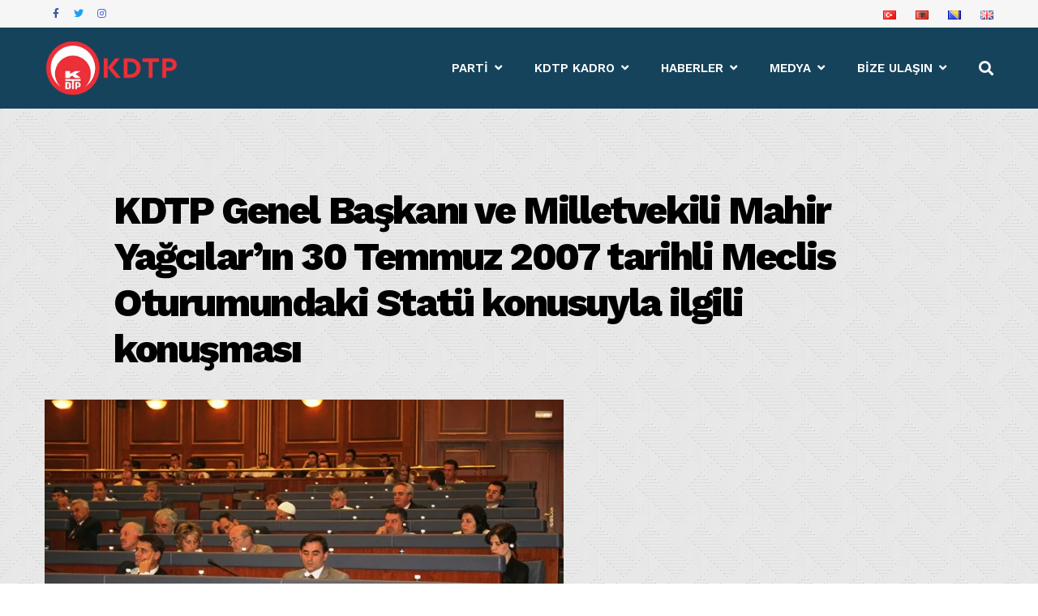

--- FILE ---
content_type: text/html; charset=utf-8
request_url: https://www.google.com/recaptcha/api2/aframe
body_size: -90
content:
<!DOCTYPE HTML><html><head><meta http-equiv="content-type" content="text/html; charset=UTF-8"></head><body><script nonce="l0kQuNHolBBRViragvJ0aQ">/** Anti-fraud and anti-abuse applications only. See google.com/recaptcha */ try{var clients={'sodar':'https://pagead2.googlesyndication.com/pagead/sodar?'};window.addEventListener("message",function(a){try{if(a.source===window.parent){var b=JSON.parse(a.data);var c=clients[b['id']];if(c){var d=document.createElement('img');d.src=c+b['params']+'&rc='+(localStorage.getItem("rc::a")?sessionStorage.getItem("rc::b"):"");window.document.body.appendChild(d);sessionStorage.setItem("rc::e",parseInt(sessionStorage.getItem("rc::e")||0)+1);localStorage.setItem("rc::h",'1768911904687');}}}catch(b){}});window.parent.postMessage("_grecaptcha_ready", "*");}catch(b){}</script></body></html>

--- FILE ---
content_type: text/css
request_url: https://www.kdtp.org/wp-content/plugins/g5-core/assets/vendors/spinkit/three-bounce.min.css?ver=6.9
body_size: 74
content:
@-webkit-keyframes sk-three-bounce{0%,80%,to{-webkit-transform:scale(0);-moz-transform:scale(0);-ms-transform:scale(0);-o-transform:scale(0);transform:scale(0)}40%{-webkit-transform:scale(1);-moz-transform:scale(1);-ms-transform:scale(1);-o-transform:scale(1);transform:scale(1)}}@keyframes sk-three-bounce{0%,80%,to{-webkit-transform:scale(0);-moz-transform:scale(0);-ms-transform:scale(0);-o-transform:scale(0);transform:scale(0)}40%{-webkit-transform:scale(1);-moz-transform:scale(1);-ms-transform:scale(1);-o-transform:scale(1);transform:scale(1)}}.sk-three-bounce{width:80px;text-align:center}.sk-three-bounce .sk-child{width:14px;height:14px;background-color:#337ab7;border-radius:100%;display:inline-block;-webkit-animation:sk-three-bounce 1.4s ease-in-out 0s infinite both;-o-animation:sk-three-bounce 1.4s ease-in-out 0s infinite both;animation:sk-three-bounce 1.4s ease-in-out 0s infinite both}.sk-three-bounce .sk-bounce1{-webkit-animation-delay:-.32s;-moz-animation-delay:-.32s;-o-animation-delay:-.32s;animation-delay:-.32s}.sk-three-bounce .sk-bounce2{-webkit-animation-delay:-.16s;-moz-animation-delay:-.16s;-o-animation-delay:-.16s;animation-delay:-.16s}

--- FILE ---
content_type: text/css
request_url: https://www.kdtp.org/wp-content/plugins/g5-element/assets/shortcode-css/social-icons.min.css?ver=1.0.8
body_size: 201
content:
.gel-social-icons li{margin:0}.gel-social-icons .list-si,.gel-social-icons .list-si a,.gel-social-icons .list-si span{display:-ms-flexbox;display:flex;-ms-flex-pack:center;justify-content:center;-ms-flex-align:center;align-items:center}.gel-social-icons .list-si{list-style:none;padding-left:0;margin:0;-ms-flex-wrap:wrap;flex-wrap:wrap}.gel-social-icons .list-si li+li{margin-left:1.5em}.gel-social-icons .list-si i+span{margin-left:.3em}.gel-social-icons .list-si span>span{display:none}.gel-social-icons .list-si a{-webkit-transition:all .3s;transition:all .3s;color:inherit}.gel-social-icons .list-si.si-classic i,.gel-social-icons .list-si.si-text i{color:inherit}.gel-social-icons .si-text span>span{display:block}.gel-social-icons .si-shape a{width:2.5em;height:2.5em;color:inherit;background-color:currentColor}.gel-social-icons .si-outline a:hover i,.gel-social-icons .si-shape i{color:#fff}.gel-social-icons .si-circle a{border-radius:50%}.gel-social-icons .si-outline a{border:solid 1px currentColor;background-color:transparent}.gel-social-icons .si-outline a:hover{color:inherit;background-color:currentColor}.gel-social-icons .si-outline i{color:inherit}.gel-social-icons .si-small{font-size:14px}.gel-social-icons .si-normal{font-size:16px}.gel-social-icons .si-large{font-size:20px}.gel-social-icons .si-left{-ms-flex-pack:start;justify-content:flex-start}.gel-social-icons .si-right{-ms-flex-pack:end;justify-content:flex-end}